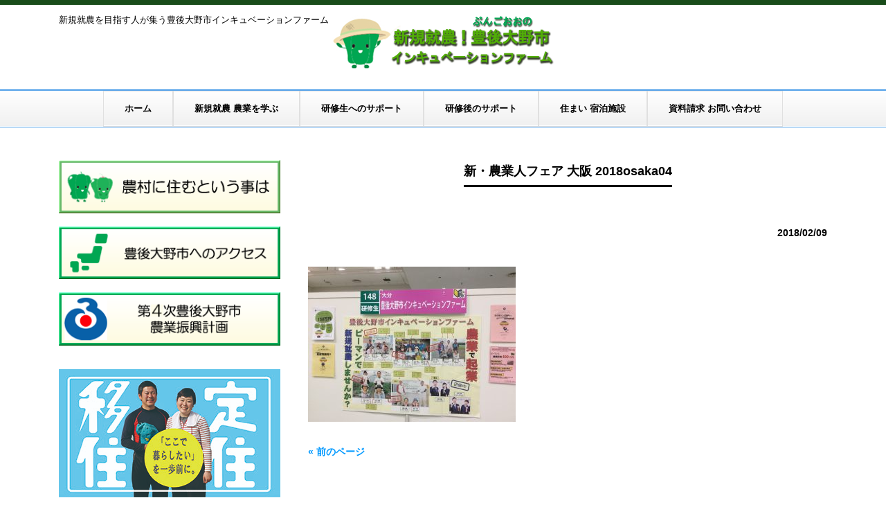

--- FILE ---
content_type: text/html; charset=UTF-8
request_url: https://incubation-farm.jp/archives/1514/2018osaka04/
body_size: 11032
content:
<!DOCTYPE html>
<html lang="ja"
	prefix="og: https://ogp.me/ns#" >
<head>
<meta charset="UTF-8">
<meta name="viewport" content="width=device-width, user-scalable=yes, maximum-scale=1.0, minimum-scale=1.0">



		<!-- All in One SEO 4.1.5.3 -->
		<title>新・農業人フェア 大阪 2018osaka04 | 新規就農 豊後大野市インキュベーションファーム</title>
		<meta name="robots" content="max-image-preview:large" />
		<meta property="og:locale" content="ja_JP" />
		<meta property="og:site_name" content="新規就農 豊後大野市インキュベーションファーム | 新規就農を目指す人が集う豊後大野市インキュベーションファーム" />
		<meta property="og:type" content="article" />
		<meta property="og:title" content="新・農業人フェア 大阪 2018osaka04 | 新規就農 豊後大野市インキュベーションファーム" />
		<meta property="article:published_time" content="2018-02-09T07:09:57+00:00" />
		<meta property="article:modified_time" content="2018-02-09T07:10:15+00:00" />
		<meta name="twitter:card" content="summary" />
		<meta name="twitter:domain" content="incubation-farm.jp" />
		<meta name="twitter:title" content="新・農業人フェア 大阪 2018osaka04 | 新規就農 豊後大野市インキュベーションファーム" />
		<script type="application/ld+json" class="aioseo-schema">
			{"@context":"https:\/\/schema.org","@graph":[{"@type":"WebSite","@id":"https:\/\/incubation-farm.jp\/#website","url":"https:\/\/incubation-farm.jp\/","name":"\u65b0\u898f\u5c31\u8fb2 \u8c4a\u5f8c\u5927\u91ce\u5e02\u30a4\u30f3\u30ad\u30e5\u30d9\u30fc\u30b7\u30e7\u30f3\u30d5\u30a1\u30fc\u30e0","description":"\u65b0\u898f\u5c31\u8fb2\u3092\u76ee\u6307\u3059\u4eba\u304c\u96c6\u3046\u8c4a\u5f8c\u5927\u91ce\u5e02\u30a4\u30f3\u30ad\u30e5\u30d9\u30fc\u30b7\u30e7\u30f3\u30d5\u30a1\u30fc\u30e0","inLanguage":"ja","publisher":{"@id":"https:\/\/incubation-farm.jp\/#organization"}},{"@type":"Organization","@id":"https:\/\/incubation-farm.jp\/#organization","name":"\u8c4a\u5f8c\u5927\u91ce\u5e02\u30a4\u30f3\u30ad\u30e5\u30d9\u30fc\u30b7\u30e7\u30f3\u30d5\u30a1\u30fc\u30e0","url":"https:\/\/incubation-farm.jp\/"},{"@type":"BreadcrumbList","@id":"https:\/\/incubation-farm.jp\/archives\/1514\/2018osaka04\/#breadcrumblist","itemListElement":[{"@type":"ListItem","@id":"https:\/\/incubation-farm.jp\/#listItem","position":1,"item":{"@type":"WebPage","@id":"https:\/\/incubation-farm.jp\/","name":"\u30db\u30fc\u30e0","description":"\u65b0\u898f\u5c31\u8fb2\u3092\u76ee\u6307\u3059\u4eba\u304c\u96c6\u3046\u8c4a\u5f8c\u5927\u91ce\u5e02\u30a4\u30f3\u30ad\u30e5\u30d9\u30fc\u30b7\u30e7\u30f3\u30d5\u30a1\u30fc\u30e0","url":"https:\/\/incubation-farm.jp\/"},"nextItem":"https:\/\/incubation-farm.jp\/archives\/1514\/2018osaka04\/#listItem"},{"@type":"ListItem","@id":"https:\/\/incubation-farm.jp\/archives\/1514\/2018osaka04\/#listItem","position":2,"item":{"@type":"WebPage","@id":"https:\/\/incubation-farm.jp\/archives\/1514\/2018osaka04\/","name":"\u65b0\u30fb\u8fb2\u696d\u4eba\u30d5\u30a7\u30a2 \u5927\u962a  2018osaka04","url":"https:\/\/incubation-farm.jp\/archives\/1514\/2018osaka04\/"},"previousItem":"https:\/\/incubation-farm.jp\/#listItem"}]},{"@type":"Person","@id":"https:\/\/incubation-farm.jp\/archives\/author\/boif-farm\/#author","url":"https:\/\/incubation-farm.jp\/archives\/author\/boif-farm\/","name":"Boif-farm","image":{"@type":"ImageObject","@id":"https:\/\/incubation-farm.jp\/archives\/1514\/2018osaka04\/#authorImage","url":"https:\/\/secure.gravatar.com\/avatar\/e22f1172e3c7c64d29ef4e98a7fbb5c2?s=96&d=mm&r=g","width":96,"height":96,"caption":"Boif-farm"}},{"@type":"ItemPage","@id":"https:\/\/incubation-farm.jp\/archives\/1514\/2018osaka04\/#itempage","url":"https:\/\/incubation-farm.jp\/archives\/1514\/2018osaka04\/","name":"\u65b0\u30fb\u8fb2\u696d\u4eba\u30d5\u30a7\u30a2 \u5927\u962a 2018osaka04 | \u65b0\u898f\u5c31\u8fb2 \u8c4a\u5f8c\u5927\u91ce\u5e02\u30a4\u30f3\u30ad\u30e5\u30d9\u30fc\u30b7\u30e7\u30f3\u30d5\u30a1\u30fc\u30e0","inLanguage":"ja","isPartOf":{"@id":"https:\/\/incubation-farm.jp\/#website"},"breadcrumb":{"@id":"https:\/\/incubation-farm.jp\/archives\/1514\/2018osaka04\/#breadcrumblist"},"author":"https:\/\/incubation-farm.jp\/archives\/author\/boif-farm\/#author","creator":"https:\/\/incubation-farm.jp\/archives\/author\/boif-farm\/#author","datePublished":"2018-02-09T07:09:57+09:00","dateModified":"2018-02-09T07:10:15+09:00"}]}
		</script>
		<!-- All in One SEO -->

<link rel='dns-prefetch' href='//s.w.org' />
<link rel="alternate" type="application/rss+xml" title="新規就農 豊後大野市インキュベーションファーム &raquo; 新・農業人フェア 大阪  2018osaka04 のコメントのフィード" href="https://incubation-farm.jp/archives/1514/2018osaka04/feed/" />
		<!-- This site uses the Google Analytics by MonsterInsights plugin v9.11.1 - Using Analytics tracking - https://www.monsterinsights.com/ -->
							<script src="//www.googletagmanager.com/gtag/js?id=G-T70DRV9N31"  data-cfasync="false" data-wpfc-render="false" type="text/javascript" async></script>
			<script data-cfasync="false" data-wpfc-render="false" type="text/javascript">
				var mi_version = '9.11.1';
				var mi_track_user = true;
				var mi_no_track_reason = '';
								var MonsterInsightsDefaultLocations = {"page_location":"https:\/\/incubation-farm.jp\/archives\/1514\/2018osaka04\/"};
								if ( typeof MonsterInsightsPrivacyGuardFilter === 'function' ) {
					var MonsterInsightsLocations = (typeof MonsterInsightsExcludeQuery === 'object') ? MonsterInsightsPrivacyGuardFilter( MonsterInsightsExcludeQuery ) : MonsterInsightsPrivacyGuardFilter( MonsterInsightsDefaultLocations );
				} else {
					var MonsterInsightsLocations = (typeof MonsterInsightsExcludeQuery === 'object') ? MonsterInsightsExcludeQuery : MonsterInsightsDefaultLocations;
				}

								var disableStrs = [
										'ga-disable-G-T70DRV9N31',
									];

				/* Function to detect opted out users */
				function __gtagTrackerIsOptedOut() {
					for (var index = 0; index < disableStrs.length; index++) {
						if (document.cookie.indexOf(disableStrs[index] + '=true') > -1) {
							return true;
						}
					}

					return false;
				}

				/* Disable tracking if the opt-out cookie exists. */
				if (__gtagTrackerIsOptedOut()) {
					for (var index = 0; index < disableStrs.length; index++) {
						window[disableStrs[index]] = true;
					}
				}

				/* Opt-out function */
				function __gtagTrackerOptout() {
					for (var index = 0; index < disableStrs.length; index++) {
						document.cookie = disableStrs[index] + '=true; expires=Thu, 31 Dec 2099 23:59:59 UTC; path=/';
						window[disableStrs[index]] = true;
					}
				}

				if ('undefined' === typeof gaOptout) {
					function gaOptout() {
						__gtagTrackerOptout();
					}
				}
								window.dataLayer = window.dataLayer || [];

				window.MonsterInsightsDualTracker = {
					helpers: {},
					trackers: {},
				};
				if (mi_track_user) {
					function __gtagDataLayer() {
						dataLayer.push(arguments);
					}

					function __gtagTracker(type, name, parameters) {
						if (!parameters) {
							parameters = {};
						}

						if (parameters.send_to) {
							__gtagDataLayer.apply(null, arguments);
							return;
						}

						if (type === 'event') {
														parameters.send_to = monsterinsights_frontend.v4_id;
							var hookName = name;
							if (typeof parameters['event_category'] !== 'undefined') {
								hookName = parameters['event_category'] + ':' + name;
							}

							if (typeof MonsterInsightsDualTracker.trackers[hookName] !== 'undefined') {
								MonsterInsightsDualTracker.trackers[hookName](parameters);
							} else {
								__gtagDataLayer('event', name, parameters);
							}
							
						} else {
							__gtagDataLayer.apply(null, arguments);
						}
					}

					__gtagTracker('js', new Date());
					__gtagTracker('set', {
						'developer_id.dZGIzZG': true,
											});
					if ( MonsterInsightsLocations.page_location ) {
						__gtagTracker('set', MonsterInsightsLocations);
					}
										__gtagTracker('config', 'G-T70DRV9N31', {"forceSSL":"true","link_attribution":"true"} );
										window.gtag = __gtagTracker;										(function () {
						/* https://developers.google.com/analytics/devguides/collection/analyticsjs/ */
						/* ga and __gaTracker compatibility shim. */
						var noopfn = function () {
							return null;
						};
						var newtracker = function () {
							return new Tracker();
						};
						var Tracker = function () {
							return null;
						};
						var p = Tracker.prototype;
						p.get = noopfn;
						p.set = noopfn;
						p.send = function () {
							var args = Array.prototype.slice.call(arguments);
							args.unshift('send');
							__gaTracker.apply(null, args);
						};
						var __gaTracker = function () {
							var len = arguments.length;
							if (len === 0) {
								return;
							}
							var f = arguments[len - 1];
							if (typeof f !== 'object' || f === null || typeof f.hitCallback !== 'function') {
								if ('send' === arguments[0]) {
									var hitConverted, hitObject = false, action;
									if ('event' === arguments[1]) {
										if ('undefined' !== typeof arguments[3]) {
											hitObject = {
												'eventAction': arguments[3],
												'eventCategory': arguments[2],
												'eventLabel': arguments[4],
												'value': arguments[5] ? arguments[5] : 1,
											}
										}
									}
									if ('pageview' === arguments[1]) {
										if ('undefined' !== typeof arguments[2]) {
											hitObject = {
												'eventAction': 'page_view',
												'page_path': arguments[2],
											}
										}
									}
									if (typeof arguments[2] === 'object') {
										hitObject = arguments[2];
									}
									if (typeof arguments[5] === 'object') {
										Object.assign(hitObject, arguments[5]);
									}
									if ('undefined' !== typeof arguments[1].hitType) {
										hitObject = arguments[1];
										if ('pageview' === hitObject.hitType) {
											hitObject.eventAction = 'page_view';
										}
									}
									if (hitObject) {
										action = 'timing' === arguments[1].hitType ? 'timing_complete' : hitObject.eventAction;
										hitConverted = mapArgs(hitObject);
										__gtagTracker('event', action, hitConverted);
									}
								}
								return;
							}

							function mapArgs(args) {
								var arg, hit = {};
								var gaMap = {
									'eventCategory': 'event_category',
									'eventAction': 'event_action',
									'eventLabel': 'event_label',
									'eventValue': 'event_value',
									'nonInteraction': 'non_interaction',
									'timingCategory': 'event_category',
									'timingVar': 'name',
									'timingValue': 'value',
									'timingLabel': 'event_label',
									'page': 'page_path',
									'location': 'page_location',
									'title': 'page_title',
									'referrer' : 'page_referrer',
								};
								for (arg in args) {
																		if (!(!args.hasOwnProperty(arg) || !gaMap.hasOwnProperty(arg))) {
										hit[gaMap[arg]] = args[arg];
									} else {
										hit[arg] = args[arg];
									}
								}
								return hit;
							}

							try {
								f.hitCallback();
							} catch (ex) {
							}
						};
						__gaTracker.create = newtracker;
						__gaTracker.getByName = newtracker;
						__gaTracker.getAll = function () {
							return [];
						};
						__gaTracker.remove = noopfn;
						__gaTracker.loaded = true;
						window['__gaTracker'] = __gaTracker;
					})();
									} else {
										console.log("");
					(function () {
						function __gtagTracker() {
							return null;
						}

						window['__gtagTracker'] = __gtagTracker;
						window['gtag'] = __gtagTracker;
					})();
									}
			</script>
							<!-- / Google Analytics by MonsterInsights -->
				<script type="text/javascript">
			window._wpemojiSettings = {"baseUrl":"https:\/\/s.w.org\/images\/core\/emoji\/13.1.0\/72x72\/","ext":".png","svgUrl":"https:\/\/s.w.org\/images\/core\/emoji\/13.1.0\/svg\/","svgExt":".svg","source":{"concatemoji":"https:\/\/incubation-farm.jp\/wp-includes\/js\/wp-emoji-release.min.js?ver=5.8.12"}};
			!function(e,a,t){var n,r,o,i=a.createElement("canvas"),p=i.getContext&&i.getContext("2d");function s(e,t){var a=String.fromCharCode;p.clearRect(0,0,i.width,i.height),p.fillText(a.apply(this,e),0,0);e=i.toDataURL();return p.clearRect(0,0,i.width,i.height),p.fillText(a.apply(this,t),0,0),e===i.toDataURL()}function c(e){var t=a.createElement("script");t.src=e,t.defer=t.type="text/javascript",a.getElementsByTagName("head")[0].appendChild(t)}for(o=Array("flag","emoji"),t.supports={everything:!0,everythingExceptFlag:!0},r=0;r<o.length;r++)t.supports[o[r]]=function(e){if(!p||!p.fillText)return!1;switch(p.textBaseline="top",p.font="600 32px Arial",e){case"flag":return s([127987,65039,8205,9895,65039],[127987,65039,8203,9895,65039])?!1:!s([55356,56826,55356,56819],[55356,56826,8203,55356,56819])&&!s([55356,57332,56128,56423,56128,56418,56128,56421,56128,56430,56128,56423,56128,56447],[55356,57332,8203,56128,56423,8203,56128,56418,8203,56128,56421,8203,56128,56430,8203,56128,56423,8203,56128,56447]);case"emoji":return!s([10084,65039,8205,55357,56613],[10084,65039,8203,55357,56613])}return!1}(o[r]),t.supports.everything=t.supports.everything&&t.supports[o[r]],"flag"!==o[r]&&(t.supports.everythingExceptFlag=t.supports.everythingExceptFlag&&t.supports[o[r]]);t.supports.everythingExceptFlag=t.supports.everythingExceptFlag&&!t.supports.flag,t.DOMReady=!1,t.readyCallback=function(){t.DOMReady=!0},t.supports.everything||(n=function(){t.readyCallback()},a.addEventListener?(a.addEventListener("DOMContentLoaded",n,!1),e.addEventListener("load",n,!1)):(e.attachEvent("onload",n),a.attachEvent("onreadystatechange",function(){"complete"===a.readyState&&t.readyCallback()})),(n=t.source||{}).concatemoji?c(n.concatemoji):n.wpemoji&&n.twemoji&&(c(n.twemoji),c(n.wpemoji)))}(window,document,window._wpemojiSettings);
		</script>
		<style type="text/css">
img.wp-smiley,
img.emoji {
	display: inline !important;
	border: none !important;
	box-shadow: none !important;
	height: 1em !important;
	width: 1em !important;
	margin: 0 .07em !important;
	vertical-align: -0.1em !important;
	background: none !important;
	padding: 0 !important;
}
</style>
	<link rel='stylesheet' id='wp-block-library-css'  href='https://incubation-farm.jp/wp-includes/css/dist/block-library/style.min.css?ver=5.8.12' type='text/css' media='all' />
<link rel='stylesheet' id='whats-new-style-css'  href='https://incubation-farm.jp/wp-content/plugins/whats-new-genarator/whats-new.css?ver=2.0.2' type='text/css' media='all' />
<link rel='stylesheet' id='wpfront-scroll-top-css'  href='https://incubation-farm.jp/wp-content/plugins/wpfront-scroll-top/css/wpfront-scroll-top.min.css?ver=2.0.7.08086' type='text/css' media='all' />
<link rel='stylesheet' id='__EPYT__style-css'  href='https://incubation-farm.jp/wp-content/plugins/youtube-embed-plus/styles/ytprefs.min.css?ver=14.0.1.3' type='text/css' media='all' />
<style id='__EPYT__style-inline-css' type='text/css'>

                .epyt-gallery-thumb {
                        width: 33.333%;
                }
                
</style>
<script type='text/javascript' src='https://incubation-farm.jp/wp-content/plugins/google-analytics-for-wordpress/assets/js/frontend-gtag.min.js?ver=9.11.1' id='monsterinsights-frontend-script-js'></script>
<script data-cfasync="false" data-wpfc-render="false" type="text/javascript" id='monsterinsights-frontend-script-js-extra'>/* <![CDATA[ */
var monsterinsights_frontend = {"js_events_tracking":"true","download_extensions":"doc,pdf,ppt,zip,xls,docx,pptx,xlsx","inbound_paths":"[{\"path\":\"\\\/go\\\/\",\"label\":\"affiliate\"},{\"path\":\"\\\/recommend\\\/\",\"label\":\"affiliate\"}]","home_url":"https:\/\/incubation-farm.jp","hash_tracking":"false","v4_id":"G-T70DRV9N31"};/* ]]> */
</script>
<script type='text/javascript' src='https://incubation-farm.jp/wp-includes/js/jquery/jquery.min.js?ver=3.6.0' id='jquery-core-js'></script>
<script type='text/javascript' src='https://incubation-farm.jp/wp-includes/js/jquery/jquery-migrate.min.js?ver=3.3.2' id='jquery-migrate-js'></script>
<script type='text/javascript' id='__ytprefs__-js-extra'>
/* <![CDATA[ */
var _EPYT_ = {"ajaxurl":"https:\/\/incubation-farm.jp\/wp-admin\/admin-ajax.php","security":"90c52dce47","gallery_scrolloffset":"20","eppathtoscripts":"https:\/\/incubation-farm.jp\/wp-content\/plugins\/youtube-embed-plus\/scripts\/","eppath":"https:\/\/incubation-farm.jp\/wp-content\/plugins\/youtube-embed-plus\/","epresponsiveselector":"[\"iframe.__youtube_prefs__\",\"iframe[src*='youtube.com']\",\"iframe[src*='youtube-nocookie.com']\",\"iframe[data-ep-src*='youtube.com']\",\"iframe[data-ep-src*='youtube-nocookie.com']\",\"iframe[data-ep-gallerysrc*='youtube.com']\"]","epdovol":"1","version":"14.0.1.3","evselector":"iframe.__youtube_prefs__[src], iframe[src*=\"youtube.com\/embed\/\"], iframe[src*=\"youtube-nocookie.com\/embed\/\"]","ajax_compat":"","ytapi_load":"light","pause_others":"","stopMobileBuffer":"1","vi_active":"","vi_js_posttypes":[]};
/* ]]> */
</script>
<script type='text/javascript' src='https://incubation-farm.jp/wp-content/plugins/youtube-embed-plus/scripts/ytprefs.min.js?ver=14.0.1.3' id='__ytprefs__-js'></script>
<link rel="https://api.w.org/" href="https://incubation-farm.jp/wp-json/" /><link rel="alternate" type="application/json" href="https://incubation-farm.jp/wp-json/wp/v2/media/1519" /><link rel="EditURI" type="application/rsd+xml" title="RSD" href="https://incubation-farm.jp/xmlrpc.php?rsd" />
<link rel="wlwmanifest" type="application/wlwmanifest+xml" href="https://incubation-farm.jp/wp-includes/wlwmanifest.xml" /> 
<link rel='shortlink' href='https://incubation-farm.jp/?p=1519' />
<link rel="alternate" type="application/json+oembed" href="https://incubation-farm.jp/wp-json/oembed/1.0/embed?url=https%3A%2F%2Fincubation-farm.jp%2Farchives%2F1514%2F2018osaka04%2F" />
<link rel="alternate" type="text/xml+oembed" href="https://incubation-farm.jp/wp-json/oembed/1.0/embed?url=https%3A%2F%2Fincubation-farm.jp%2Farchives%2F1514%2F2018osaka04%2F&#038;format=xml" />
<script>
  (function(i,s,o,g,r,a,m){i['GoogleAnalyticsObject']=r;i[r]=i[r]||function(){
  (i[r].q=i[r].q||[]).push(arguments)},i[r].l=1*new Date();a=s.createElement(o),
  m=s.getElementsByTagName(o)[0];a.async=1;a.src=g;m.parentNode.insertBefore(a,m)
  })(window,document,'script','https://www.google-analytics.com/analytics.js','ga');

  ga('create', 'UA-28884195-36', 'auto');
  ga('send', 'pageview');

</script><link rel="icon" href="https://incubation-farm.jp/wp-content/uploads/2021/09/64.png" sizes="32x32" />
<link rel="icon" href="https://incubation-farm.jp/wp-content/uploads/2021/09/64.png" sizes="192x192" />
<link rel="apple-touch-icon" href="https://incubation-farm.jp/wp-content/uploads/2021/09/64.png" />
<meta name="msapplication-TileImage" content="https://incubation-farm.jp/wp-content/uploads/2021/09/64.png" />
<style id="wpforms-css-vars-root">
				:root {
					--wpforms-field-border-radius: 3px;
--wpforms-field-background-color: #ffffff;
--wpforms-field-border-color: rgba( 0, 0, 0, 0.25 );
--wpforms-field-text-color: rgba( 0, 0, 0, 0.7 );
--wpforms-label-color: rgba( 0, 0, 0, 0.85 );
--wpforms-label-sublabel-color: rgba( 0, 0, 0, 0.55 );
--wpforms-label-error-color: #d63637;
--wpforms-button-border-radius: 3px;
--wpforms-button-background-color: #066aab;
--wpforms-button-text-color: #ffffff;
--wpforms-field-size-input-height: 43px;
--wpforms-field-size-input-spacing: 15px;
--wpforms-field-size-font-size: 16px;
--wpforms-field-size-line-height: 19px;
--wpforms-field-size-padding-h: 14px;
--wpforms-field-size-checkbox-size: 16px;
--wpforms-field-size-sublabel-spacing: 5px;
--wpforms-field-size-icon-size: 1;
--wpforms-label-size-font-size: 16px;
--wpforms-label-size-line-height: 19px;
--wpforms-label-size-sublabel-font-size: 14px;
--wpforms-label-size-sublabel-line-height: 17px;
--wpforms-button-size-font-size: 17px;
--wpforms-button-size-height: 41px;
--wpforms-button-size-padding-h: 15px;
--wpforms-button-size-margin-top: 10px;

				}
			</style><link rel="profile" href="https://gmpg.org/xfn/11">
<link rel="stylesheet" type="text/css" media="all" href="https://incubation-farm.jp/wp-content/themes/responsive_258/responsive_258/style.css">
<link rel="pingback" href="https://incubation-farm.jp/xmlrpc.php">
<!--[if lt IE 9]>
<script src="https://incubation-farm.jp/wp-content/themes/responsive_258/responsive_258/js/html5.js"></script>
<script src="https://incubation-farm.jp/wp-content/themes/responsive_258/responsive_258/js/css3-mediaqueries.js"></script>
<![endif]-->

<script src="https://incubation-farm.jp/wp-content/themes/responsive_258/responsive_258/js/jquery1.4.4.min.js"></script>
<script src="https://incubation-farm.jp/wp-content/themes/responsive_258/responsive_258/js/script.js"></script>
</head>
<body data-rsssl=1>
<header id="header" role="banner">
	<div style="border-top: 7px solid #194c1a;">
	<div class="inner">
		<hgroup>
			<h1>新規就農を目指す人が集う豊後大野市インキュベーションファーム</h1>
			<h2><a href="https://incubation-farm.jp/" title="新規就農 豊後大野市インキュベーションファーム" rel="home"><img src="https://incubation-farm.jp/wp-content/uploads/2017/04/logo2.png" alt="新規就農 豊後大野市インキュベーションファーム"></a></h2>
			
		</hgroup>
	</div>
	</div>
</header>

  <nav id="mainNav">
    <div class="inner">
    <a class="menu" id="menu"><span>MENU</span></a>
		<div class="panel">   
    <ul><li id="menu-item-349" class="menu-item menu-item-type-post_type menu-item-object-page menu-item-home menu-item-349"><a href="https://incubation-farm.jp/"><span>ホーム</span></a></li>
<li id="menu-item-351" class="menu-item menu-item-type-post_type menu-item-object-page menu-item-351"><a href="https://incubation-farm.jp/sinki-shunou/"><span>新規就農 農業を学ぶ</span></a></li>
<li id="menu-item-352" class="menu-item menu-item-type-post_type menu-item-object-page menu-item-352"><a href="https://incubation-farm.jp/support/"><span>研修生へのサポート</span></a></li>
<li id="menu-item-353" class="menu-item menu-item-type-post_type menu-item-object-page menu-item-353"><a href="https://incubation-farm.jp/kenshugo/"><span>研修後のサポート</span></a></li>
<li id="menu-item-354" class="menu-item menu-item-type-post_type menu-item-object-page menu-item-354"><a href="https://incubation-farm.jp/sumai-shukuhaku/"><span>住まい 宿泊施設</span></a></li>
<li id="menu-item-350" class="menu-item menu-item-type-post_type menu-item-object-page menu-item-350"><a href="https://incubation-farm.jp/contact/"><span>資料請求 お問い合わせ</span></a></li>
</ul>   
    </div>
    </div>
  </nav><div id="wrapper">

<div id="content">
<section>
		<article id="post-1519" class="content">
	  <header>  	
      <h2 class="title first"><span>新・農業人フェア 大阪  2018osaka04</span></h2>   
      <p class="dateLabel"><time datetime="2018-02-09">2018/02/09</time>  
    </header>
    <div class="post">
		<p class="attachment"><a href='https://incubation-farm.jp/wp-content/uploads/2018/02/2018osaka04.jpg'><img width="300" height="224" src="https://incubation-farm.jp/wp-content/uploads/2018/02/2018osaka04-300x224.jpg" class="attachment-medium size-medium" alt="" loading="lazy" srcset="https://incubation-farm.jp/wp-content/uploads/2018/02/2018osaka04-300x224.jpg 300w, https://incubation-farm.jp/wp-content/uploads/2018/02/2018osaka04-768x574.jpg 768w, https://incubation-farm.jp/wp-content/uploads/2018/02/2018osaka04-1024x765.jpg 1024w, https://incubation-farm.jp/wp-content/uploads/2018/02/2018osaka04-235x176.jpg 235w" sizes="(max-width: 300px) 100vw, 300px" /></a></p>
    </div>
     
  </article>
	  <div class="pagenav">
			<span class="prev"><a href="https://incubation-farm.jp/archives/1514/" rel="prev">&laquo; 前のページ</a></span>          
			<span class="next"></span>
	</div>
  </section>
  
	</div><!-- / content -->
  <aside id="sidebar">
    <div id="banners">
    <p class="banner">
	  <a href="https://incubation-farm.jp/nouson/"><img src="https://incubation-farm.jp/wp-content/uploads/2017/04/side_nouson2.png" alt="農村に住むということは" /></a>
		</p>
  <p class="banner">
	  <a href="https://incubation-farm.jp/access/"><img src="https://incubation-farm.jp/wp-content/uploads/2017/04/side_access1.png" alt="豊後大野市へのアクセス" /></a>
		</p>
  <p class="banner">
	  <a href="https://incubation-farm.jp/3rd_plan/"><img src="https://incubation-farm.jp/wp-content/uploads/2021/09/4rd_shinkou.png" alt="第4次豊後大野市農業振興計画" /></a>
		</p>
  </div>
      <a href="https://bungoono-iju.com/"><img src="https://incubation-farm.jp/wp-content/uploads/2020/05/bnr_bungoonoshi_link2020.jpg" alt="" width="320" height="185" class="aligncenter size-full wp-image-1728" />(大分県豊後大野市移住定住ポータルサイト)</a>
  <div class="newsTitle">
		<h3 class="title"><span>お知らせ</span></h3>
    <p><a href="https://incubation-farm.jp/category/info/">一覧</a>
  </div>
	<div class="news">
	  		<p><a href="https://incubation-farm.jp/archives/2909/" rel="bookmark" title="Permanent Link to インキュベーションファーム第13期生研修修了証書交付式"><time datetime="2025-12-18">2025/12/18</time><span>インキュベーションファーム第13期生研修修了証書交付式</span></a>
				<p><a href="https://incubation-farm.jp/archives/2903/" rel="bookmark" title="Permanent Link to 動画：新規就農研修生募集！豊後大野市インキュベーションファーム"><time datetime="2025-11-07">2025/11/7</time><span>動画：新規就農研修生募集！豊後大野市インキュベーションファーム</span></a>
				<p><a href="https://incubation-farm.jp/archives/2885/" rel="bookmark" title="Permanent Link to ピーマンの収穫"><time datetime="2025-10-09">2025/10/9</time><span>ピーマンの収穫</span></a>
				<p><a href="https://incubation-farm.jp/archives/2889/" rel="bookmark" title="Permanent Link to 就農フェア"><time datetime="2025-10-09">2025/10/9</time><span>就農フェア</span></a>
				<p><a href="https://incubation-farm.jp/archives/2874/" rel="bookmark" title="Permanent Link to 短期研修②"><time datetime="2025-07-15">2025/7/15</time><span>短期研修②</span></a>
			</div>
    
	<section id="text-3" class="widget widget_text">			<div class="textwidget"><a href="https://incubation-farm.jp/voice-kenshusei/"><img src="https://incubation-farm.jp/wp-content/uploads/2017/05/side_voice_a01.png" alt="大分県 豊後大野市 新規就農 インキュベーションファーム 研修生の声" width="320" height="118" class="aligncenter size-full wp-image-1083" /></a>
<a href="https://incubation-farm.jp/voice-shuryosya/"><img src="https://incubation-farm.jp/wp-content/uploads/2017/05/side_voice_s01.png" alt="大分県 豊後大野市 新規就農 インキュベーションファーム 研修終了後" width="320" height="118" class="aligncenter size-full wp-image-1180" /></a>
<a href="https://incubation-farm.jp/annual-schedule/"><img src="https://incubation-farm.jp/wp-content/uploads/2017/11/side_voice_a02.png" alt="大分県 豊後大野市 新規就農 インキュベーションファーム 一年間の動き・行事" width="320" height="118" class="aligncenter size-full wp-image-1180" /></a>
</div>
		</section><section id="block-2" class="widget widget_block"><p style="font-weight: bold; color: #008800; font-size: 135%;">

<strong>関連動画</strong><br />
<hr />
↓インキュベーションファームの関連動画です。<br />
<a href="https://incubation-farm.jp/archives/2789/">【動画】のページ</a>
</p></section><section id="text-7" class="widget widget_text"><h3><span>案内（パンフレット）ダウンロード</span></h3>			<div class="textwidget"><p style="font-weight: bold; color: #008800; font-size: 135%;">
<span style="font-size: 80%;">こちらから案内（パンフレット）を、ダウンロードできます（PDF）</span></p>
<div class="su-button-center"><a href="https://incubation-farm.jp/wp-content/uploads/2025/10/インキュベーションファーム2025.pdf" class="su-button su-button-style-3d" style="color:#FFFFFF;background-color:#00A652;border-color:#008542;border-radius:7px;-moz-border-radius:7px;-webkit-border-radius:7px" target="_self" rel="noopener"><span style="color:#FFFFFF;padding:7px 20px;font-size:16px;line-height:24px;border-color:#4dc186;border-radius:7px;-moz-border-radius:7px;-webkit-border-radius:7px;text-shadow:none;-moz-text-shadow:none;-webkit-text-shadow:none"><i class="sui sui-file-pdf-o" style="font-size:16px;color:#FFFFFF"></i> パンフレット ダウンロード [PDF]</span></a></div>
</p>
<p style="margin: 1em 1em 1em 1em ;"><a href="https://incubation-farm.jp/wp-content/uploads/2025/10/インキュベーションファーム2025.pdf"><img src="https://incubation-farm.jp/wp-content/uploads/2025/10/インキュベーションファーム2025_ページ_12.jpg" alt="新規就農 豊後大野市インキュベーションファーム 案内 パンフレット" width="100%" height="auto" class="alignnone size-full wp-image-1906" /></a></p>
</div>
		</section><section id="text-8" class="widget widget_text"><h3><span>農業次世代人材投資資金</span></h3>			<div class="textwidget"><p><strong>＊令和４年度は制度が変更されます</strong></p>
</div>
		</section><section id="text-5" class="widget widget_text"><h3><span>中高年移住就農給付金</span></h3>			<div class="textwidget"><p>就農時の年齢が50歳以上55歳未満の研修に専念する就農希望者で県外からの移住者であれば年間100万円、最長２年間給付を受けることができます。</p>
<hr />
<h2 style="font-weight: bold; color:#000000;">新規就農者育成総合対策（就農準備資金）</h2>
<p>※1人あたり年間150万円 最長2年 <b>原則50歳未満</b></p>
<p>認定を受けた、道府県の農業大学校等の農業経営者育成機関や、先進農家又は先進農業法人で、就農のために研修を受ける方へ給付されます。</p>
<hr />
<p>その他、償還（返済）を補助する事業や住まい・宿泊施設のサポートも行っています</p>
<div class="su-button-center"><a href="https://incubation-farm.jp/support/" class="su-button su-button-style-default su-button-wide" style="color:#FFFFFF;background-color:#00A652;border-color:#008542;border-radius:5px;-moz-border-radius:5px;-webkit-border-radius:5px" target="_self" rel="noopener"><span style="color:#FFFFFF;padding:6px 16px;font-size:13px;line-height:20px;border-color:#4dc186;border-radius:5px;-moz-border-radius:5px;-webkit-border-radius:5px;text-shadow:none;-moz-text-shadow:none;-webkit-text-shadow:none"><i class="sui sui-comment-o" style="font-size:13px;color:#FFFFFF"></i> 研修生へのサポート</span></a></div>
</div>
		</section><section id="text-6" class="widget widget_text">			<div class="textwidget"><h2 style="font-weight: bold; font-size: 120%; color:#000000;">新規就農者育成総合対策（経営開始資金）</h2>
<p>次世代を担う農業者となることを志向する者に対し、<br />
就農直後の経営確立に資する経営開始資金を交付<br />
年間最大150 万円を最長3 年間交付
</p>
<hr />
<h2 style="font-weight: bold; font-size: 100%; color:#000000;">新規就農者育成総合対策（経営発展支援事業）</h2>
<p>次世代を担う農業者となることを志向する者に対し、<br />
就農後の経営発展のために必要な機械・施設の導入等の取組を支援する<br />
補助対象事業費上限額1,000 万円<br />
（経営開始資金の交付対象者500 万円）</p>
<div class="su-button-center"><a href="https://incubation-farm.jp/kenshugo/" class="su-button su-button-style-default su-button-wide" style="color:#FFFFFF;background-color:#0315ff;border-color:#0311cc;border-radius:5px;-moz-border-radius:5px;-webkit-border-radius:5px" target="_self" rel="noopener"><span style="color:#FFFFFF;padding:6px 16px;font-size:13px;line-height:20px;border-color:#4f5cff;border-radius:5px;-moz-border-radius:5px;-webkit-border-radius:5px;text-shadow:none;-moz-text-shadow:none;-webkit-text-shadow:none"><i class="sui sui-comment-o" style="font-size:13px;color:#FFFFFF"></i> 研修後のサポート</span></a></div>
<hr />
<h2 style="font-weight: bold; color:#000000;">定住促進に対する支援</h2>
<p>・空き家バンクの活用<br />
・中学生まで医療費無料<br />
・住宅取得助成<br />
・住宅改修助成<br />
・子育て支援<br />
<span class="su-label su-label-type-success">Click→</span><a href="https://incubation-farm.jp/sumai-shukuhaku/#teiju">定住促進に対する支援の詳細はこちら</a></p>
</div>
		</section><section id="search-2" class="widget widget_search"><form role="search" method="get" id="searchform" class="searchform" action="https://incubation-farm.jp/">
				<div>
					<label class="screen-reader-text" for="s">検索:</label>
					<input type="text" value="" name="s" id="s" />
					<input type="submit" id="searchsubmit" value="検索" />
				</div>
			</form></section><section id="categories-2" class="widget widget_categories"><h3><span>カテゴリー</span></h3>
			<ul>
					<li class="cat-item cat-item-4"><a href="https://incubation-farm.jp/archives/category/info/">お知らせ</a>
</li>
	<li class="cat-item cat-item-1"><a href="https://incubation-farm.jp/archives/category/blog/">ブログ</a>
</li>
	<li class="cat-item cat-item-60"><a href="https://incubation-farm.jp/archives/category/achievement/">実績・受賞歴等</a>
</li>
			</ul>

			</section><section id="archives-2" class="widget widget_archive"><h3><span>月別 新着記事</span></h3>
			<ul>
					<li><a href='https://incubation-farm.jp/archives/date/2025/12/'>2025年12月</a></li>
	<li><a href='https://incubation-farm.jp/archives/date/2025/11/'>2025年11月</a></li>
	<li><a href='https://incubation-farm.jp/archives/date/2025/10/'>2025年10月</a></li>
	<li><a href='https://incubation-farm.jp/archives/date/2025/07/'>2025年7月</a></li>
	<li><a href='https://incubation-farm.jp/archives/date/2025/06/'>2025年6月</a></li>
	<li><a href='https://incubation-farm.jp/archives/date/2025/05/'>2025年5月</a></li>
	<li><a href='https://incubation-farm.jp/archives/date/2025/04/'>2025年4月</a></li>
	<li><a href='https://incubation-farm.jp/archives/date/2024/10/'>2024年10月</a></li>
	<li><a href='https://incubation-farm.jp/archives/date/2024/07/'>2024年7月</a></li>
	<li><a href='https://incubation-farm.jp/archives/date/2024/05/'>2024年5月</a></li>
	<li><a href='https://incubation-farm.jp/archives/date/2024/04/'>2024年4月</a></li>
	<li><a href='https://incubation-farm.jp/archives/date/2024/01/'>2024年1月</a></li>
	<li><a href='https://incubation-farm.jp/archives/date/2023/12/'>2023年12月</a></li>
	<li><a href='https://incubation-farm.jp/archives/date/2023/10/'>2023年10月</a></li>
	<li><a href='https://incubation-farm.jp/archives/date/2023/08/'>2023年8月</a></li>
	<li><a href='https://incubation-farm.jp/archives/date/2023/07/'>2023年7月</a></li>
	<li><a href='https://incubation-farm.jp/archives/date/2023/06/'>2023年6月</a></li>
	<li><a href='https://incubation-farm.jp/archives/date/2023/05/'>2023年5月</a></li>
	<li><a href='https://incubation-farm.jp/archives/date/2023/03/'>2023年3月</a></li>
	<li><a href='https://incubation-farm.jp/archives/date/2023/01/'>2023年1月</a></li>
	<li><a href='https://incubation-farm.jp/archives/date/2022/12/'>2022年12月</a></li>
	<li><a href='https://incubation-farm.jp/archives/date/2022/10/'>2022年10月</a></li>
	<li><a href='https://incubation-farm.jp/archives/date/2022/09/'>2022年9月</a></li>
	<li><a href='https://incubation-farm.jp/archives/date/2022/08/'>2022年8月</a></li>
	<li><a href='https://incubation-farm.jp/archives/date/2022/07/'>2022年7月</a></li>
	<li><a href='https://incubation-farm.jp/archives/date/2022/06/'>2022年6月</a></li>
	<li><a href='https://incubation-farm.jp/archives/date/2022/05/'>2022年5月</a></li>
	<li><a href='https://incubation-farm.jp/archives/date/2022/01/'>2022年1月</a></li>
	<li><a href='https://incubation-farm.jp/archives/date/2021/12/'>2021年12月</a></li>
	<li><a href='https://incubation-farm.jp/archives/date/2021/09/'>2021年9月</a></li>
	<li><a href='https://incubation-farm.jp/archives/date/2021/08/'>2021年8月</a></li>
	<li><a href='https://incubation-farm.jp/archives/date/2021/06/'>2021年6月</a></li>
	<li><a href='https://incubation-farm.jp/archives/date/2021/01/'>2021年1月</a></li>
	<li><a href='https://incubation-farm.jp/archives/date/2020/12/'>2020年12月</a></li>
	<li><a href='https://incubation-farm.jp/archives/date/2020/10/'>2020年10月</a></li>
	<li><a href='https://incubation-farm.jp/archives/date/2020/08/'>2020年8月</a></li>
	<li><a href='https://incubation-farm.jp/archives/date/2020/07/'>2020年7月</a></li>
	<li><a href='https://incubation-farm.jp/archives/date/2020/06/'>2020年6月</a></li>
	<li><a href='https://incubation-farm.jp/archives/date/2020/02/'>2020年2月</a></li>
	<li><a href='https://incubation-farm.jp/archives/date/2020/01/'>2020年1月</a></li>
	<li><a href='https://incubation-farm.jp/archives/date/2019/12/'>2019年12月</a></li>
	<li><a href='https://incubation-farm.jp/archives/date/2019/11/'>2019年11月</a></li>
	<li><a href='https://incubation-farm.jp/archives/date/2019/10/'>2019年10月</a></li>
	<li><a href='https://incubation-farm.jp/archives/date/2019/09/'>2019年9月</a></li>
	<li><a href='https://incubation-farm.jp/archives/date/2019/08/'>2019年8月</a></li>
	<li><a href='https://incubation-farm.jp/archives/date/2019/07/'>2019年7月</a></li>
	<li><a href='https://incubation-farm.jp/archives/date/2019/06/'>2019年6月</a></li>
	<li><a href='https://incubation-farm.jp/archives/date/2019/05/'>2019年5月</a></li>
	<li><a href='https://incubation-farm.jp/archives/date/2019/04/'>2019年4月</a></li>
	<li><a href='https://incubation-farm.jp/archives/date/2019/03/'>2019年3月</a></li>
	<li><a href='https://incubation-farm.jp/archives/date/2019/02/'>2019年2月</a></li>
	<li><a href='https://incubation-farm.jp/archives/date/2019/01/'>2019年1月</a></li>
	<li><a href='https://incubation-farm.jp/archives/date/2018/12/'>2018年12月</a></li>
	<li><a href='https://incubation-farm.jp/archives/date/2018/11/'>2018年11月</a></li>
	<li><a href='https://incubation-farm.jp/archives/date/2018/10/'>2018年10月</a></li>
	<li><a href='https://incubation-farm.jp/archives/date/2018/09/'>2018年9月</a></li>
	<li><a href='https://incubation-farm.jp/archives/date/2018/08/'>2018年8月</a></li>
	<li><a href='https://incubation-farm.jp/archives/date/2018/07/'>2018年7月</a></li>
	<li><a href='https://incubation-farm.jp/archives/date/2018/06/'>2018年6月</a></li>
	<li><a href='https://incubation-farm.jp/archives/date/2018/05/'>2018年5月</a></li>
	<li><a href='https://incubation-farm.jp/archives/date/2018/04/'>2018年4月</a></li>
	<li><a href='https://incubation-farm.jp/archives/date/2018/03/'>2018年3月</a></li>
	<li><a href='https://incubation-farm.jp/archives/date/2018/02/'>2018年2月</a></li>
	<li><a href='https://incubation-farm.jp/archives/date/2018/01/'>2018年1月</a></li>
	<li><a href='https://incubation-farm.jp/archives/date/2017/12/'>2017年12月</a></li>
	<li><a href='https://incubation-farm.jp/archives/date/2017/10/'>2017年10月</a></li>
	<li><a href='https://incubation-farm.jp/archives/date/2017/08/'>2017年8月</a></li>
	<li><a href='https://incubation-farm.jp/archives/date/2017/07/'>2017年7月</a></li>
	<li><a href='https://incubation-farm.jp/archives/date/2017/06/'>2017年6月</a></li>
	<li><a href='https://incubation-farm.jp/archives/date/2017/05/'>2017年5月</a></li>
	<li><a href='https://incubation-farm.jp/archives/date/2017/02/'>2017年2月</a></li>
	<li><a href='https://incubation-farm.jp/archives/date/2017/01/'>2017年1月</a></li>
	<li><a href='https://incubation-farm.jp/archives/date/2016/12/'>2016年12月</a></li>
	<li><a href='https://incubation-farm.jp/archives/date/2016/11/'>2016年11月</a></li>
			</ul>

			</section><section id="text-2" class="widget widget_text"><h3><span>link</span></h3>			<div class="textwidget"><p><a href="http://oyasai.org"><img src="https://incubation-farm.jp/wp-content/uploads/2022/04/oyasaibatake.png" alt="大分の野菜畑 豊後大野のホームページ" width="330" height="79" class="alignnone size-full wp-image-776" /></a><br />
<a href="https://bungoono-kousya.com/"><img src="https://incubation-farm.jp/wp-content/uploads/2018/11/logo10_nouringyo.png" alt="豊後大野市の農業をお手伝いする地域農業経営サポート機構を有する 公益社団法人 豊後大野市農林業振興公社のホームページ" width="330" height="79" class="alignnone size-full wp-image-776" /></a></p>
</div>
		</section>  

</aside>


<footer id="footer">

<div id="footerLogo"><img src="https://incubation-farm.jp/wp-content/uploads/2017/04/logo2.png" alt="豊後大野インキュベーションファーム">
<p><b>資料請求・お問合わせ</b></p>
<p>豊後大野市役所農業振興課 担い手支援係<br />電話：0974-22-1001<br />内線：2317,2318,2319</p>
<p><b>↓メールでのお問い合わせ</b><br />
<a href="https://logoform.jp/form/AYsS/43676">https://logoform.jp/form/AYsS/43676</a>
</p></div>
	<ul><li id="menu-item-2203" class="menu-item menu-item-type-post_type menu-item-object-page menu-item-home menu-item-2203"><a href="https://incubation-farm.jp/">豊後大野市インキュベーションファーム</a></li>
<li id="menu-item-2204" class="menu-item menu-item-type-post_type menu-item-object-page menu-item-2204"><a href="https://incubation-farm.jp/sinki-shunou/">新規就農 農業を学ぶ</a></li>
<li id="menu-item-2209" class="menu-item menu-item-type-post_type menu-item-object-page menu-item-2209"><a href="https://incubation-farm.jp/annual-schedule/">一年間の動き・行事</a></li>
<li id="menu-item-2205" class="menu-item menu-item-type-post_type menu-item-object-page menu-item-2205"><a href="https://incubation-farm.jp/support/">研修生へのサポート</a></li>
<li id="menu-item-2206" class="menu-item menu-item-type-post_type menu-item-object-page menu-item-2206"><a href="https://incubation-farm.jp/kenshugo/">研修後のサポート</a></li>
<li id="menu-item-2210" class="menu-item menu-item-type-post_type menu-item-object-page menu-item-2210"><a href="https://incubation-farm.jp/sumai-shukuhaku/">住まい 宿泊施設</a></li>
<li id="menu-item-2211" class="menu-item menu-item-type-post_type menu-item-object-page menu-item-2211"><a href="https://incubation-farm.jp/bungo-ohno-city/">豊後大野市の紹介</a></li>
<li id="menu-item-2207" class="menu-item menu-item-type-post_type menu-item-object-page menu-item-2207"><a href="https://incubation-farm.jp/boshuyoryo/">募集要領</a></li>
<li id="menu-item-2208" class="menu-item menu-item-type-post_type menu-item-object-page menu-item-2208"><a href="https://incubation-farm.jp/contact/">資料請求 お問い合わせ</a></li>
</ul>
</footer>
	<!-- / footer -->
</div>
<!-- / wrapper -->
<div style=" border-bottom: 15px solid #194c1a;"><p id="copyright">Copyright &copy; 2026 新規就農 豊後大野市インキュベーションファーム All rights Reserved.</div>
        <div id="wpfront-scroll-top-container">
            <img src="https://incubation-farm.jp/wp-content/plugins/wpfront-scroll-top/images/icons/49.png" alt="" />        </div>
                <script type="text/javascript">
            function wpfront_scroll_top_init() {
                if (typeof wpfront_scroll_top === "function" && typeof jQuery !== "undefined") {
                    wpfront_scroll_top({"scroll_offset":100,"button_width":0,"button_height":0,"button_opacity":0.8,"button_fade_duration":200,"scroll_duration":400,"location":1,"marginX":20,"marginY":20,"hide_iframe":false,"auto_hide":false,"auto_hide_after":2,"button_action":"top","button_action_element_selector":"","button_action_container_selector":"html, body","button_action_element_offset":0});
                } else {
                    setTimeout(wpfront_scroll_top_init, 100);
                }
            }
            wpfront_scroll_top_init();
        </script>
        <link rel='stylesheet' id='su-icons-css'  href='https://incubation-farm.jp/wp-content/plugins/shortcodes-ultimate/includes/css/icons.css?ver=1.1.5' type='text/css' media='all' />
<link rel='stylesheet' id='su-shortcodes-css'  href='https://incubation-farm.jp/wp-content/plugins/shortcodes-ultimate/includes/css/shortcodes.css?ver=5.11.1' type='text/css' media='all' />
<script type='text/javascript' src='https://incubation-farm.jp/wp-content/plugins/wpfront-scroll-top/js/wpfront-scroll-top.min.js?ver=2.0.7.08086' id='wpfront-scroll-top-js'></script>
<script type='text/javascript' src='https://incubation-farm.jp/wp-content/plugins/youtube-embed-plus/scripts/fitvids.min.js?ver=14.0.1.3' id='__ytprefsfitvids__-js'></script>
<script type='text/javascript' src='https://incubation-farm.jp/wp-includes/js/wp-embed.min.js?ver=5.8.12' id='wp-embed-js'></script>



</body>
</html>

--- FILE ---
content_type: text/css
request_url: https://incubation-farm.jp/wp-content/plugins/youtube-embed-plus/styles/ytprefs.min.css?ver=14.0.1.3
body_size: 1654
content:

.epyt-debug{cursor:pointer;text-align:left;background-color:#ddd;color:#000}iframe.__youtube_prefs__{border-width:0}.epyt-gallery{text-align:center}.epyt-gallery iframe{margin-bottom:0}.epyt-gallery.epyt-lb iframe{display:none;height:0!important}.epyt-gallery-list{margin:0 -8px 0 -8px;position:relative;transition:opacity ease-out .3s;display:block}.epyt-gallery-list .epyt-gallery-thumb{box-sizing:border-box}.epyt-gallery-list p{display:none}.epyt-gallery-clear{clear:both}.epyt-gallery-list.epyt-loading{opacity:.5;transition:opacity ease-out .3s}.epyt-gallery-thumb{position:relative;box-sizing:border-box;overflow-y:hidden;display:block!important;cursor:pointer;opacity:1;float:left;padding:0 8px 10px 8px;height:auto}.epyt-gallery-thumb.hover{position:relative;opacity:1;transition:opacity ease-out .3s;height:auto}.epyt-gallery-img-box{width:100%}.epyt-gallery-img{height:0;width:100%;padding-top:56.25%!important;position:relative;overflow:hidden!important;background-size:cover!important;background-position:center!important}.epyt-gallery-playhover{opacity:0;position:absolute;top:-10px;left:0;width:100%;height:100%;vertical-align:middle;text-align:center;transition:opacity ease-out .3s}.epyt-gallery-thumb.hover .epyt-gallery-playhover,.epyt-gallery-thumb.epyt-current-video .epyt-gallery-playhover{opacity:1;top:0;transition:all ease-out .3s}.epyt-gallery-thumb .epyt-gallery-playcrutch{display:inline-block;height:100%;vertical-align:middle;width:0}.epyt-gallery-playhover .epyt-play-img{height:auto!important;max-width:15%!important;padding:0!important;margin:0!important;min-width:30px!important;vertical-align:middle!important;display:inline-block!important;width:auto;border:0;box-sizing:border-box}.epyt-gallery-title{font-size:80%;line-height:120%;padding:10px}.epyt-gallery-notitle{padding:4px}.epyt-gallery-notitle span{display:none}.epyt-gallery-rowtitle{text-align:center;width:100%;position:absolute;left:0;top:100%;opacity:0;z-index:10;overflow-x:hidden;text-overflow:ellipsis;white-space:nowrap}.epyt-gallery-rowtitle.hover{opacity:1;transition:opacity linear .2s}.epyt-gallery-rowbreak{clear:both}.epyt-pagination{clear:both;text-align:center;padding:10px 8px 10px 8px}.epyt-pagination.epyt-hide-pagination *{display:none!important}.epyt-pagination>div,.epyt-pagenumbers>div{display:inline-block;padding:0 2px 0 2px;vertical-align:middle}.epyt-pagination .epyt-pagebutton{cursor:pointer;display:inline-block;padding:0 10px 0 10px}.epyt-pagebutton>div{display:inline}.epyt-pagination .epyt-loader{display:none}.epyt-gallery-list.epyt-loading .epyt-pagination .epyt-loader{display:inline-block}body .lity-container{width:100%;max-width:964px}.epyt-curtain .lity-opened iframe{opacity:0;transition:opacity .3s linear .5s}.epyt-gallery-allthumbs.epyt-cols-1 .epyt-gallery-thumb{width:100%}.epyt-gallery-allthumbs.epyt-cols-2 .epyt-gallery-thumb{width:50%}.epyt-gallery-allthumbs.epyt-cols-3 .epyt-gallery-thumb{width:33.333%}.epyt-gallery-allthumbs.epyt-cols-4 .epyt-gallery-thumb{width:25%}.epyt-gallery-allthumbs.epyt-cols-5 .epyt-gallery-thumb{width:20%}.epyt-gallery-allthumbs.epyt-cols-6 .epyt-gallery-thumb{width:16.666%}.epyt-gallery-allthumbs.epyt-cols-7 .epyt-gallery-thumb{width:14.285%}.epyt-gallery-allthumbs.epyt-cols-8 .epyt-gallery-thumb{width:12.5%}.epyt-gallery-allthumbs.epyt-cols-9 .epyt-gallery-thumb{width:11.111%}.epyt-gallery-allthumbs.epyt-cols-10 .epyt-gallery-thumb{width:10%}.epyt-gallery-allthumbs.epyt-cols-11 .epyt-gallery-thumb{width:9.090%}.epyt-gallery-allthumbs.epyt-cols-12 .epyt-gallery-thumb{width:8.333%}.epyt-gallery-allthumbs.epyt-cols-13 .epyt-gallery-thumb{width:7.692%}.epyt-gallery-allthumbs.epyt-cols-14 .epyt-gallery-thumb{width:7.142%}.epyt-gallery-allthumbs.epyt-cols-15 .epyt-gallery-thumb{width:6.666%}.epyt-gallery-allthumbs.epyt-cols-16 .epyt-gallery-thumb{width:6.25%}.epyt-gallery-allthumbs.epyt-cols-17 .epyt-gallery-thumb{width:5.882%}.epyt-gallery-allthumbs.epyt-cols-18 .epyt-gallery-thumb{width:5.555%}.epyt-gallery-allthumbs.epyt-cols-19 .epyt-gallery-thumb{width:5.263%}.epyt-gallery-allthumbs.epyt-cols-20 .epyt-gallery-thumb{width:5%}.epyt-pagebutton.hide,.epyt-pagenumbers.hide{display:none!important;opacity:0!important;visibility:hidden!important}.epyt-gallery-subscribe{text-align:center;padding:15px 0 10px 0;clear:both}.epyt-gallery-subscribe a.epyt-gallery-subbutton,.epyt-gallery-subscribe a.epyt-gallery-subbutton:hover{display:inline-block;padding:5px 10px;background-color:#e62117!important;color:#fff!important;text-decoration:none!important;border-radius:3px}.epyt-gallery-subscribe a.epyt-gallery-subbutton img{width:20px!important;height:auto!important;vertical-align:middle!important;padding:0 6px 3px 0;display:inline-block;background:transparent;-webkit-box-shadow:none;box-shadow:none;margin:0}body div.__youtube_prefs__.__youtube_prefs_gdpr__{background-color:#000;background-image:-webkit-linear-gradient(top,#000,#444);background-image:linear-gradient(to bottom,#000,#444);padding:25px;height:auto;text-align:left}body div.__youtube_prefs__.__youtube_prefs_gdpr__ *{color:#e3e3e3!important}body div.__youtube_prefs__.__youtube_prefs_gdpr__ a{text-decoration:underline}body div.__youtube_prefs__.__youtube_prefs_gdpr__ button.__youtube_prefs_gdpr__,body div.__youtube_prefs__.__youtube_prefs_gdpr__ button.__youtube_prefs_gdpr__:hover{display:inline-block;padding:5px 10px;background:#e62117!important;color:#fff!important;text-decoration:none!important;border-radius:3px;font-weight:normal;border-width:0;box-sizing:border-box}body div.__youtube_prefs__.__youtube_prefs_gdpr__ button.__youtube_prefs_gdpr__ img{width:20px!important;height:auto!important;vertical-align:middle!important;padding:0 6px 3px 0;display:inline-block;background:transparent;-webkit-box-shadow:none;box-shadow:none;margin-left:8px}body .epyt-gallery-img-gdpr{background-color:#000;background-image:-webkit-linear-gradient(top,#000,#444);background-image:linear-gradient(to bottom,#000,#444)}.epyt-facade{position:relative;padding-bottom:56.25%;height:0;overflow:hidden;max-width:100%;-webkit-transition:.4s all;-moz-transition:.4s all;transition:.4s all}.epyt-facade:hover{-webkit-filter:brightness(90%);-moz-filter:brightness(90%);filter:brightness(90%)}.epyt-facade img.epyt-facade-poster{display:block;margin:0;max-width:100%;width:100%;position:absolute;top:50%;left:50%;transform:translate(-50%,-50%);border:0;height:auto;cursor:pointer}.epyt-facade button.epyt-facade-play{background-color:transparent!important;position:absolute;left:50%;top:50%;width:68px;height:48px;margin-left:-34px;margin-top:-24px;-webkit-transition:opacity .25s cubic-bezier(0,0,0.2,1);transition:opacity .25s cubic-bezier(0,0,0.2,1);cursor:pointer;border-width:0!important}.epyt-facade button.epyt-facade-play svg{height:100%;left:0;position:absolute;top:0;width:100%;pointer-events:none}.epyt-facade button.epyt-facade-play svg .ytp-large-play-button-bg{-webkit-transition:fill .1s cubic-bezier(0.4,0,1,1),fill-opacity .1s cubic-bezier(0.4,0,1,1);transition:fill .1s cubic-bezier(0.4,0,1,1),fill-opacity .1s cubic-bezier(0.4,0,1,1);fill:#212121;fill-opacity:.8}.epyt-facade:hover button.epyt-facade-play svg .ytp-large-play-button-bg{-webkit-transition:fill .1s cubic-bezier(0,0,0.2,1),fill-opacity .1s cubic-bezier(0,0,0.2,1);transition:fill .1s cubic-bezier(0,0,0.2,1),fill-opacity .1s cubic-bezier(0,0,0.2,1);fill:#f00;fill-opacity:1}.wp-embed-responsive .wp-block-embed.wp-has-aspect-ratio .wp-block-embed__wrapper .epyt-is-override.epyt-facade{position:absolute;top:0;right:0;bottom:0;left:0}.wp-block-embed.wp-has-aspect-ratio .wp-block-embed__wrapper .epyt-is-override.__youtube_prefs_gdpr__{position:relative}.wp-embed-responsive .wp-block-embed.wp-has-aspect-ratio .wp-block-embed__wrapper .epyt-is-override.__youtube_prefs_gdpr__{position:absolute;top:0;right:0;bottom:0;left:0;overflow-y:auto}.wp-embed-responsive .wp-block-embed.wp-has-aspect-ratio .wp-block-embed__wrapper.epyt-is-override__wrapper:before{padding:0}.wp-embed-responsive .wp-block-embed.wp-has-aspect-ratio .wp-block-embed__wrapper.epyt-is-override__wrapper .epyt-is-override.__youtube_prefs_gdpr__{position:relative;top:unset;right:unset;bottom:unset;left:unset}.ytvi-story-container{display:block;max-width:100%}

--- FILE ---
content_type: text/plain
request_url: https://www.google-analytics.com/j/collect?v=1&_v=j102&a=984149205&t=pageview&_s=1&dl=https%3A%2F%2Fincubation-farm.jp%2Farchives%2F1514%2F2018osaka04%2F&ul=en-us%40posix&dt=%E6%96%B0%E3%83%BB%E8%BE%B2%E6%A5%AD%E4%BA%BA%E3%83%95%E3%82%A7%E3%82%A2%20%E5%A4%A7%E9%98%AA%202018osaka04%20%7C%20%E6%96%B0%E8%A6%8F%E5%B0%B1%E8%BE%B2%20%E8%B1%8A%E5%BE%8C%E5%A4%A7%E9%87%8E%E5%B8%82%E3%82%A4%E3%83%B3%E3%82%AD%E3%83%A5%E3%83%99%E3%83%BC%E3%82%B7%E3%83%A7%E3%83%B3%E3%83%95%E3%82%A1%E3%83%BC%E3%83%A0&sr=1280x720&vp=1280x720&_u=IADAAEABAAAAACAAI~&jid=985633884&gjid=736667992&cid=1663304281.1769005961&tid=UA-28884195-36&_gid=614466244.1769005963&_r=1&_slc=1&z=828758576
body_size: -451
content:
2,cG-T70DRV9N31